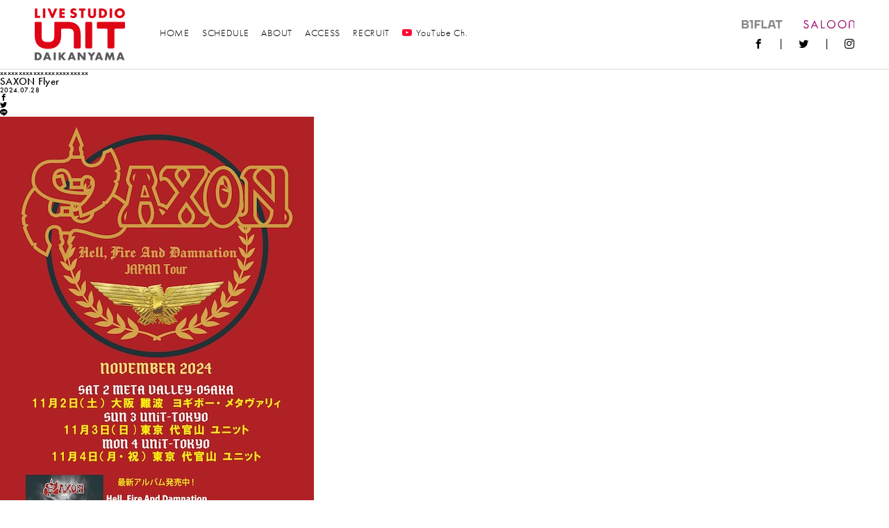

--- FILE ---
content_type: text/html; charset=UTF-8
request_url: https://www.unit-tokyo.com/schedule/10104/attachment/saxon-flyer/
body_size: 31000
content:
<!doctype html>
<html>
    <head>
        <meta charset="utf-8">
        <meta http-equiv="X-UA-Compatible" content="IE=edge">
        <meta name="viewport" content="width=device-width,initial-scale=1">
        
        	<style>img:is([sizes="auto" i], [sizes^="auto," i]) { contain-intrinsic-size: 3000px 1500px }</style>
	
		<!-- All in One SEO 4.8.5 - aioseo.com -->
		<title>SAXON Flyer | UNIT</title>
	<meta name="robots" content="max-image-preview:large" />
	<meta name="author" content="unit-staff"/>
	<link rel="canonical" href="https://www.unit-tokyo.com/schedule/10104/attachment/saxon-flyer/" />
	<meta name="generator" content="All in One SEO (AIOSEO) 4.8.5" />
		<meta property="og:locale" content="ja_JP" />
		<meta property="og:site_name" content="UNIT" />
		<meta property="og:type" content="article" />
		<meta property="og:title" content="SAXON Flyer | UNIT" />
		<meta property="og:url" content="https://www.unit-tokyo.com/schedule/10104/attachment/saxon-flyer/" />
		<meta property="og:image" content="https://www.unit-tokyo.com/wp/wp-content/uploads/2018/12/ogp.jpg" />
		<meta property="og:image:secure_url" content="https://www.unit-tokyo.com/wp/wp-content/uploads/2018/12/ogp.jpg" />
		<meta property="og:image:width" content="1200" />
		<meta property="og:image:height" content="630" />
		<meta property="article:published_time" content="2024-07-28T03:40:36+00:00" />
		<meta property="article:modified_time" content="2024-07-28T03:40:36+00:00" />
		<meta name="twitter:card" content="summary" />
		<meta name="twitter:title" content="SAXON Flyer | UNIT" />
		<meta name="twitter:image" content="https://www.unit-tokyo.com/wp/wp-content/uploads/2018/12/ogp.jpg" />
		<script type="application/ld+json" class="aioseo-schema">
			{"@context":"https:\/\/schema.org","@graph":[{"@type":"BreadcrumbList","@id":"https:\/\/www.unit-tokyo.com\/schedule\/10104\/attachment\/saxon-flyer\/#breadcrumblist","itemListElement":[{"@type":"ListItem","@id":"https:\/\/www.unit-tokyo.com#listItem","position":1,"name":"\u30db\u30fc\u30e0","item":"https:\/\/www.unit-tokyo.com","nextItem":{"@type":"ListItem","@id":"https:\/\/www.unit-tokyo.com\/schedule\/10104\/attachment\/saxon-flyer\/#listItem","name":"SAXON Flyer"}},{"@type":"ListItem","@id":"https:\/\/www.unit-tokyo.com\/schedule\/10104\/attachment\/saxon-flyer\/#listItem","position":2,"name":"SAXON Flyer","previousItem":{"@type":"ListItem","@id":"https:\/\/www.unit-tokyo.com#listItem","name":"\u30db\u30fc\u30e0"}}]},{"@type":"ItemPage","@id":"https:\/\/www.unit-tokyo.com\/schedule\/10104\/attachment\/saxon-flyer\/#itempage","url":"https:\/\/www.unit-tokyo.com\/schedule\/10104\/attachment\/saxon-flyer\/","name":"SAXON Flyer | UNIT","inLanguage":"ja","isPartOf":{"@id":"https:\/\/www.unit-tokyo.com\/#website"},"breadcrumb":{"@id":"https:\/\/www.unit-tokyo.com\/schedule\/10104\/attachment\/saxon-flyer\/#breadcrumblist"},"author":{"@id":"https:\/\/www.unit-tokyo.com\/author\/unit-staff\/#author"},"creator":{"@id":"https:\/\/www.unit-tokyo.com\/author\/unit-staff\/#author"},"datePublished":"2024-07-28T12:40:36+09:00","dateModified":"2024-07-28T12:40:36+09:00"},{"@type":"Organization","@id":"https:\/\/www.unit-tokyo.com\/#organization","name":"UNIT","url":"https:\/\/www.unit-tokyo.com\/"},{"@type":"Person","@id":"https:\/\/www.unit-tokyo.com\/author\/unit-staff\/#author","url":"https:\/\/www.unit-tokyo.com\/author\/unit-staff\/","name":"unit-staff","image":{"@type":"ImageObject","@id":"https:\/\/www.unit-tokyo.com\/schedule\/10104\/attachment\/saxon-flyer\/#authorImage","url":"https:\/\/secure.gravatar.com\/avatar\/8b6abb691e1aefb35b02c9970bc205b0e0972510bdc915790dd144e5a4fbfb39?s=96&d=mm&r=g","width":96,"height":96,"caption":"unit-staff"}},{"@type":"WebSite","@id":"https:\/\/www.unit-tokyo.com\/#website","url":"https:\/\/www.unit-tokyo.com\/","name":"UNIT","inLanguage":"ja","publisher":{"@id":"https:\/\/www.unit-tokyo.com\/#organization"}}]}
		</script>
		<!-- All in One SEO -->

<link rel="alternate" type="application/rss+xml" title="UNIT &raquo; SAXON Flyer のコメントのフィード" href="https://www.unit-tokyo.com/schedule/10104/attachment/saxon-flyer/feed/" />
<link rel='stylesheet' id='wp-block-library-css' href='https://www.unit-tokyo.com/wp/wp-includes/css/dist/block-library/style.min.css?ver=6.8.3' type='text/css' media='all' />
<style id='classic-theme-styles-inline-css' type='text/css'>
/*! This file is auto-generated */
.wp-block-button__link{color:#fff;background-color:#32373c;border-radius:9999px;box-shadow:none;text-decoration:none;padding:calc(.667em + 2px) calc(1.333em + 2px);font-size:1.125em}.wp-block-file__button{background:#32373c;color:#fff;text-decoration:none}
</style>
<style id='global-styles-inline-css' type='text/css'>
:root{--wp--preset--aspect-ratio--square: 1;--wp--preset--aspect-ratio--4-3: 4/3;--wp--preset--aspect-ratio--3-4: 3/4;--wp--preset--aspect-ratio--3-2: 3/2;--wp--preset--aspect-ratio--2-3: 2/3;--wp--preset--aspect-ratio--16-9: 16/9;--wp--preset--aspect-ratio--9-16: 9/16;--wp--preset--color--black: #000000;--wp--preset--color--cyan-bluish-gray: #abb8c3;--wp--preset--color--white: #ffffff;--wp--preset--color--pale-pink: #f78da7;--wp--preset--color--vivid-red: #cf2e2e;--wp--preset--color--luminous-vivid-orange: #ff6900;--wp--preset--color--luminous-vivid-amber: #fcb900;--wp--preset--color--light-green-cyan: #7bdcb5;--wp--preset--color--vivid-green-cyan: #00d084;--wp--preset--color--pale-cyan-blue: #8ed1fc;--wp--preset--color--vivid-cyan-blue: #0693e3;--wp--preset--color--vivid-purple: #9b51e0;--wp--preset--gradient--vivid-cyan-blue-to-vivid-purple: linear-gradient(135deg,rgba(6,147,227,1) 0%,rgb(155,81,224) 100%);--wp--preset--gradient--light-green-cyan-to-vivid-green-cyan: linear-gradient(135deg,rgb(122,220,180) 0%,rgb(0,208,130) 100%);--wp--preset--gradient--luminous-vivid-amber-to-luminous-vivid-orange: linear-gradient(135deg,rgba(252,185,0,1) 0%,rgba(255,105,0,1) 100%);--wp--preset--gradient--luminous-vivid-orange-to-vivid-red: linear-gradient(135deg,rgba(255,105,0,1) 0%,rgb(207,46,46) 100%);--wp--preset--gradient--very-light-gray-to-cyan-bluish-gray: linear-gradient(135deg,rgb(238,238,238) 0%,rgb(169,184,195) 100%);--wp--preset--gradient--cool-to-warm-spectrum: linear-gradient(135deg,rgb(74,234,220) 0%,rgb(151,120,209) 20%,rgb(207,42,186) 40%,rgb(238,44,130) 60%,rgb(251,105,98) 80%,rgb(254,248,76) 100%);--wp--preset--gradient--blush-light-purple: linear-gradient(135deg,rgb(255,206,236) 0%,rgb(152,150,240) 100%);--wp--preset--gradient--blush-bordeaux: linear-gradient(135deg,rgb(254,205,165) 0%,rgb(254,45,45) 50%,rgb(107,0,62) 100%);--wp--preset--gradient--luminous-dusk: linear-gradient(135deg,rgb(255,203,112) 0%,rgb(199,81,192) 50%,rgb(65,88,208) 100%);--wp--preset--gradient--pale-ocean: linear-gradient(135deg,rgb(255,245,203) 0%,rgb(182,227,212) 50%,rgb(51,167,181) 100%);--wp--preset--gradient--electric-grass: linear-gradient(135deg,rgb(202,248,128) 0%,rgb(113,206,126) 100%);--wp--preset--gradient--midnight: linear-gradient(135deg,rgb(2,3,129) 0%,rgb(40,116,252) 100%);--wp--preset--font-size--small: 13px;--wp--preset--font-size--medium: 20px;--wp--preset--font-size--large: 36px;--wp--preset--font-size--x-large: 42px;--wp--preset--spacing--20: 0.44rem;--wp--preset--spacing--30: 0.67rem;--wp--preset--spacing--40: 1rem;--wp--preset--spacing--50: 1.5rem;--wp--preset--spacing--60: 2.25rem;--wp--preset--spacing--70: 3.38rem;--wp--preset--spacing--80: 5.06rem;--wp--preset--shadow--natural: 6px 6px 9px rgba(0, 0, 0, 0.2);--wp--preset--shadow--deep: 12px 12px 50px rgba(0, 0, 0, 0.4);--wp--preset--shadow--sharp: 6px 6px 0px rgba(0, 0, 0, 0.2);--wp--preset--shadow--outlined: 6px 6px 0px -3px rgba(255, 255, 255, 1), 6px 6px rgba(0, 0, 0, 1);--wp--preset--shadow--crisp: 6px 6px 0px rgba(0, 0, 0, 1);}:where(.is-layout-flex){gap: 0.5em;}:where(.is-layout-grid){gap: 0.5em;}body .is-layout-flex{display: flex;}.is-layout-flex{flex-wrap: wrap;align-items: center;}.is-layout-flex > :is(*, div){margin: 0;}body .is-layout-grid{display: grid;}.is-layout-grid > :is(*, div){margin: 0;}:where(.wp-block-columns.is-layout-flex){gap: 2em;}:where(.wp-block-columns.is-layout-grid){gap: 2em;}:where(.wp-block-post-template.is-layout-flex){gap: 1.25em;}:where(.wp-block-post-template.is-layout-grid){gap: 1.25em;}.has-black-color{color: var(--wp--preset--color--black) !important;}.has-cyan-bluish-gray-color{color: var(--wp--preset--color--cyan-bluish-gray) !important;}.has-white-color{color: var(--wp--preset--color--white) !important;}.has-pale-pink-color{color: var(--wp--preset--color--pale-pink) !important;}.has-vivid-red-color{color: var(--wp--preset--color--vivid-red) !important;}.has-luminous-vivid-orange-color{color: var(--wp--preset--color--luminous-vivid-orange) !important;}.has-luminous-vivid-amber-color{color: var(--wp--preset--color--luminous-vivid-amber) !important;}.has-light-green-cyan-color{color: var(--wp--preset--color--light-green-cyan) !important;}.has-vivid-green-cyan-color{color: var(--wp--preset--color--vivid-green-cyan) !important;}.has-pale-cyan-blue-color{color: var(--wp--preset--color--pale-cyan-blue) !important;}.has-vivid-cyan-blue-color{color: var(--wp--preset--color--vivid-cyan-blue) !important;}.has-vivid-purple-color{color: var(--wp--preset--color--vivid-purple) !important;}.has-black-background-color{background-color: var(--wp--preset--color--black) !important;}.has-cyan-bluish-gray-background-color{background-color: var(--wp--preset--color--cyan-bluish-gray) !important;}.has-white-background-color{background-color: var(--wp--preset--color--white) !important;}.has-pale-pink-background-color{background-color: var(--wp--preset--color--pale-pink) !important;}.has-vivid-red-background-color{background-color: var(--wp--preset--color--vivid-red) !important;}.has-luminous-vivid-orange-background-color{background-color: var(--wp--preset--color--luminous-vivid-orange) !important;}.has-luminous-vivid-amber-background-color{background-color: var(--wp--preset--color--luminous-vivid-amber) !important;}.has-light-green-cyan-background-color{background-color: var(--wp--preset--color--light-green-cyan) !important;}.has-vivid-green-cyan-background-color{background-color: var(--wp--preset--color--vivid-green-cyan) !important;}.has-pale-cyan-blue-background-color{background-color: var(--wp--preset--color--pale-cyan-blue) !important;}.has-vivid-cyan-blue-background-color{background-color: var(--wp--preset--color--vivid-cyan-blue) !important;}.has-vivid-purple-background-color{background-color: var(--wp--preset--color--vivid-purple) !important;}.has-black-border-color{border-color: var(--wp--preset--color--black) !important;}.has-cyan-bluish-gray-border-color{border-color: var(--wp--preset--color--cyan-bluish-gray) !important;}.has-white-border-color{border-color: var(--wp--preset--color--white) !important;}.has-pale-pink-border-color{border-color: var(--wp--preset--color--pale-pink) !important;}.has-vivid-red-border-color{border-color: var(--wp--preset--color--vivid-red) !important;}.has-luminous-vivid-orange-border-color{border-color: var(--wp--preset--color--luminous-vivid-orange) !important;}.has-luminous-vivid-amber-border-color{border-color: var(--wp--preset--color--luminous-vivid-amber) !important;}.has-light-green-cyan-border-color{border-color: var(--wp--preset--color--light-green-cyan) !important;}.has-vivid-green-cyan-border-color{border-color: var(--wp--preset--color--vivid-green-cyan) !important;}.has-pale-cyan-blue-border-color{border-color: var(--wp--preset--color--pale-cyan-blue) !important;}.has-vivid-cyan-blue-border-color{border-color: var(--wp--preset--color--vivid-cyan-blue) !important;}.has-vivid-purple-border-color{border-color: var(--wp--preset--color--vivid-purple) !important;}.has-vivid-cyan-blue-to-vivid-purple-gradient-background{background: var(--wp--preset--gradient--vivid-cyan-blue-to-vivid-purple) !important;}.has-light-green-cyan-to-vivid-green-cyan-gradient-background{background: var(--wp--preset--gradient--light-green-cyan-to-vivid-green-cyan) !important;}.has-luminous-vivid-amber-to-luminous-vivid-orange-gradient-background{background: var(--wp--preset--gradient--luminous-vivid-amber-to-luminous-vivid-orange) !important;}.has-luminous-vivid-orange-to-vivid-red-gradient-background{background: var(--wp--preset--gradient--luminous-vivid-orange-to-vivid-red) !important;}.has-very-light-gray-to-cyan-bluish-gray-gradient-background{background: var(--wp--preset--gradient--very-light-gray-to-cyan-bluish-gray) !important;}.has-cool-to-warm-spectrum-gradient-background{background: var(--wp--preset--gradient--cool-to-warm-spectrum) !important;}.has-blush-light-purple-gradient-background{background: var(--wp--preset--gradient--blush-light-purple) !important;}.has-blush-bordeaux-gradient-background{background: var(--wp--preset--gradient--blush-bordeaux) !important;}.has-luminous-dusk-gradient-background{background: var(--wp--preset--gradient--luminous-dusk) !important;}.has-pale-ocean-gradient-background{background: var(--wp--preset--gradient--pale-ocean) !important;}.has-electric-grass-gradient-background{background: var(--wp--preset--gradient--electric-grass) !important;}.has-midnight-gradient-background{background: var(--wp--preset--gradient--midnight) !important;}.has-small-font-size{font-size: var(--wp--preset--font-size--small) !important;}.has-medium-font-size{font-size: var(--wp--preset--font-size--medium) !important;}.has-large-font-size{font-size: var(--wp--preset--font-size--large) !important;}.has-x-large-font-size{font-size: var(--wp--preset--font-size--x-large) !important;}
:where(.wp-block-post-template.is-layout-flex){gap: 1.25em;}:where(.wp-block-post-template.is-layout-grid){gap: 1.25em;}
:where(.wp-block-columns.is-layout-flex){gap: 2em;}:where(.wp-block-columns.is-layout-grid){gap: 2em;}
:root :where(.wp-block-pullquote){font-size: 1.5em;line-height: 1.6;}
</style>
<link rel='stylesheet' id='arve-css' href='https://www.unit-tokyo.com/wp/wp-content/plugins/advanced-responsive-video-embedder/build/main.css?ver=10.6.14' type='text/css' media='all' />
<link rel="https://api.w.org/" href="https://www.unit-tokyo.com/wp-json/" /><link rel="alternate" title="JSON" type="application/json" href="https://www.unit-tokyo.com/wp-json/wp/v2/media/10105" /><link rel="alternate" title="oEmbed (JSON)" type="application/json+oembed" href="https://www.unit-tokyo.com/wp-json/oembed/1.0/embed?url=https%3A%2F%2Fwww.unit-tokyo.com%2Fschedule%2F10104%2Fattachment%2Fsaxon-flyer%2F" />
<link rel="alternate" title="oEmbed (XML)" type="text/xml+oembed" href="https://www.unit-tokyo.com/wp-json/oembed/1.0/embed?url=https%3A%2F%2Fwww.unit-tokyo.com%2Fschedule%2F10104%2Fattachment%2Fsaxon-flyer%2F&#038;format=xml" />
<meta name="tec-api-version" content="v1"><meta name="tec-api-origin" content="https://www.unit-tokyo.com"><link rel="alternate" href="https://www.unit-tokyo.com/wp-json/tribe/events/v1/" />
        <link rel="stylesheet" href="https://use.typekit.net/ufq2gck.css">
        <link rel="stylesheet" href="https://www.unit-tokyo.com/wp/wp-content/themes/unit-tokyo/assets/css/style.css?0006">
        <link rel="shortcut icon" href="https://www.unit-tokyo.com/wp/wp-content/themes/unit-tokyo/assets/images/common/favicon.ico" />
        <link rel="apple-touch-icon" href="https://www.unit-tokyo.com/wp/wp-content/themes/unit-tokyo/assets/images/common/apple-touch-icon.png" />

        <script async src="https://www.googletagmanager.com/gtag/js?id=UA-1696928-1"></script>
        <script>
            window.dataLayer = window.dataLayer || [];
            function gtag(){dataLayer.push(arguments);}
            gtag('js', new Date());

            gtag('config', 'UA-1696928-1');
        </script>
    </head>
    <body>
        <!------------------------- HEADER --------------------------->
        <header class="l-header">
            <div class="l-header__logo">
                <a href="https://www.unit-tokyo.com">
                    <img src="https://www.unit-tokyo.com/wp/wp-content/themes/unit-tokyo/assets/images/common/logo-live-studio.svg" alt="UNIT" />
                </a>
            </div>
            <nav class="l-gnav">
                <ul class="l-gnav__menu"><!-- is-current -->
                    <li class="l-gnav__menu-item "><a href="https://www.unit-tokyo.com">HOME</a></li>
                    <li class="l-gnav__menu-item"><a href="https://www.unit-tokyo.com/schedule/">SCHEDULE</a></li>
                    <!-- <li class="l-gnav__menu-item"><a href="https://www.unit-tokyo.com/web-magazine/okadada/">WEB MAGAZINE</a></li> -->
                    <li class="l-gnav__menu-item"><a href="https://www.unit-tokyo.com/about/">ABOUT</a></li>
                    <li class="l-gnav__menu-item"><a href="https://www.unit-tokyo.com/access/">ACCESS</a></li>
                    <!-- <li class="l-gnav__menu-item"><a href="https://www.unit-tokyo.com/contact/">CONTACT</a></li> -->
                    <li class="l-gnav__menu-item"><a href="https://www.unit-tokyo.com/recruit/">RECRUIT</a></li>
                     <li class="l-gnav__menu-item"><a href="https://www.youtube.com/channel/UCSoE9vhXFg11Gjw0waTW-KQ?view_as=subscriber" target="_blank"><span class="c-icon-youtube"></span>YouTube Ch.<!--span class="l-gnav__menu-item-balloon">配信スタート</span--></a></li>
                      <!-- <li class="l-gnav__menu-item"><a href="https://readyfor.jp/projects/unit" target="_blank">CROWDFUNDING<span class="l-gnav__menu-item-balloon">ご支援はこちら</span></a></li> -->
                </ul>
            </nav>
            <div class="l-header__sub">
                <ul class="l-header__sub-logo">
                    <li class="l-header__sub-logo-item"><a href="https://b1flat.com/" target="_blank"><img src="https://www.unit-tokyo.com/wp/wp-content/themes/unit-tokyo/assets/images/common/logo-b1flat.svg" alt="UNICE"></a></li>
                    <li class="l-header__sub-logo-item"><a href="https://saloon-tokyo.com/" target="_blank"><img src="https://www.unit-tokyo.com/wp/wp-content/themes/unit-tokyo/assets/images/common/logo-saloon.svg" alt="SALOON"></a></li>
                </ul>
                <ul class="l-header__sns">
                    <li class="l-header__sns-item"><a class="c-icon-facebook" href="https://www.facebook.com/unittokyo" target="_blank"></a></li>
                    <li class="l-header__sns-item"><a class="c-icon-twitter" href="https://twitter.com/UNIT_daikanyama" target="_blank"></a></li>
                    <li class="l-header__sns-item"><a class="c-icon-instagram" href="https://www.instagram.com/unit_tokyo/" target="_blank"></a></li>
                    <!--li class="l-header__sns-item"><a class="c-icon-search" href="#" target="_blank"></a></li-->
                </ul>
            </div>
            <div class="l-header__ch">
            <a href="https://www.youtube.com/channel/UCSoE9vhXFg11Gjw0waTW-KQ?view_as=subscriber" target="_blank"><span class="c-icon-youtube"></span>OFFICIAL Ch.<span class="l-header__ch-balloon">配信スタート</span></a>
        </div>
            <div class="l-header__bg"></div>
        </header>
        <!------------------------- /HEADER --------------------------->
        <!------------------------- GNAV --------------------------->
        <div class="l-gnav-toggle js-gnavi-toggle">
            <div class="l-gnav-toggle__inner">
                <span class="l-gnav-toggle__bar l-gnav-toggle__bar--first"></span>
                <span class="l-gnav-toggle__bar l-gnav-toggle__bar--second"></span>
                <span class="l-gnav-toggle__bar l-gnav-toggle__bar--third"></span>
            </div>
        </div>
        <nav class="l-gnav-sp">
            <div class="l-gnav-sp__wrapper">
                <div class="l-gnav-sp__body">
                    <ul class="l-gnav-sp__menu">
                        <li class="l-gnav-sp__menu-item"><a href="https://www.unit-tokyo.com">HOME</a></li>
                        <li class="l-gnav-sp__menu-item"><a href="https://www.unit-tokyo.com/schedule">SCHEDULE</a></li>
                        <!-- <li class="l-gnav-sp__menu-item"><a href="https://www.unit-tokyo.com/web-magazine/okadada/">WEB MAGAZINE</a></li> -->
                        <li class="l-gnav-sp__menu-item"><a href="https://www.unit-tokyo.com/about/">ABOUT</a></li>
                        <li class="l-gnav-sp__menu-item"><a href="https://www.unit-tokyo.com/access/">ACCESS</a></li>
                         <li class="l-gnav-sp__menu-item"><a href="https://www.unit-tokyo.com/contact/">CONTACT</a></li>
                         <li class="l-gnav-sp__menu-item"><a href="https://www.youtube.com/channel/UCSoE9vhXFg11Gjw0waTW-KQ?view_as=subscriber" target="_blank">YouTube Ch.</a></li>
                         <!-- <li class="l-gnav-sp__menu-item"><a href="https://readyfor.jp/projects/unit" target="_blank">CROWDFUNDING</a></li> -->
                    <li class="l-gnav-sp__menu-item"><a href="https://www.unit-tokyo.com/recruit/">RECRUIT</a></li>
                    </ul>
                    <ul class="l-gnav-sp__sns">
                        <li class="l-gnav-sp__sns-item"><a class="c-icon-facebook" href="https://www.facebook.com/unittokyo" target="_blank"></a></li>
                        <li class="l-gnav-sp__sns-item"><a class="c-icon-twitter" href="https://twitter.com/UNIT_daikanyama" target="_blank"></a></li>
                        <li class="l-gnav-sp__sns-item"><a class="c-icon-instagram" href="https://www.instagram.com/unit_tokyo/" target="_blank"></a></li>
                        <li class="l-gnav-sp__sns-item"><a class="c-icon-youtube" href="https://www.youtube.com/channel/UCSoE9vhXFg11Gjw0waTW-KQ?view_as=subscriber" target="_blank"></a></li>
                    </ul>
                    <ul class="l-gnav-sp__logo">
                        <li class="l-gnav-sp__logo-item"><a href="https://b1flat.com/" target="_blank"><img src="https://www.unit-tokyo.com/wp/wp-content/themes/unit-tokyo/assets/images/common/logo-b1flat.svg" alt="UNICE"></a></li>
                        <li class="l-gnav-sp__logo-item"><a href="https://saloon-tokyo.com/" target="_blank"><img src="https://www.unit-tokyo.com/wp/wp-content/themes/unit-tokyo/assets/images/common/logo-saloon.svg" alt="SALOON"></a></li>
                    </ul>
                </div>
            </div>
        </nav>
        <!------------------------- /GNAV --------------------------->

        <!-- .l-wrapper -->
        <div class="l-wrapper">
            <!------------------------- MAIN --------------------------->
            <main class="l-main is-home">
                <!-- #content -->
xxxxxxxxxxxxxxxxxxxxxxxx
<div class="news">
    <div class="news_box">
                <article>

            
            <h2>SAXON Flyer</h2>
            <div class="cat_box">
                <p class="cat"></p>
                <p class="day">2024.07.28</p>
            </div>
            <li>
    <a class="c-icon-facebook" href="//www.facebook.com/sharer.php?src=bm&u=https://www.unit-tokyo.com/schedule/10104/attachment/saxon-flyer/&t=SAXON Flyer" title="Facebookでシェア" onclick="javascript:window.open(this.href, '_blank', 'menubar=no,toolbar=no,resizable=yes,scrollbars=yes,height=800,width=600');return false;"></a>
</li>
<li>
    <a class="c-icon-twitter" href="//twitter.com/share?text=SAXON Flyer&url=https://www.unit-tokyo.com/schedule/10104/attachment/saxon-flyer/&via=UNIT_daikanyama" title="Twitterでシェア" onclick="javascript:window.open(this.href, '_blank', 'menubar=no,toolbar=no,resizable=yes,scrollbars=yes,height=400,width=600');return false;"></a>
</li>
<li>
    <a class="c-icon-line" href="//line.me/R/msg/text/?SAXON Flyer%0Ahttps://www.unit-tokyo.com/schedule/10104/attachment/saxon-flyer/" target="_blank" title="LINEに送る"></a>
</li>
            <div class="text_box"><p class="attachment"><a href='https://www.unit-tokyo.com/wp/wp-content/uploads/2024/07/SAXON-Flyer.jpg'><img fetchpriority="high" decoding="async" width="452" height="640" src="https://www.unit-tokyo.com/wp/wp-content/uploads/2024/07/SAXON-Flyer.jpg" class="attachment-medium size-medium" alt="" /></a></p>
</div>
        </article>
        
        <div class="nav">

        </div>
    </div><!-- news_box -->
    <div class="side_menu">
        <ul>
            <li><a href="https://www.unit-tokyo.com/news/information">INFORMATION</a></li>
            <li><a href="https://www.unit-tokyo.com/news/event">EVENT</a></li>
            <li><a href="https://www.unit-tokyo.com/recruit">RECRUIT</a></li>
        </ul>
    </div><!-- side_menu -->
</div><!-- news -->
<!--/ #content -->
</main>
<!------------------------- /MAIN --------------------------->
<!------------------------- FOOTER --------------------------->
<footer class="l-footer">
    <ul class="l-footer__sponsor">
        <li class="l-footer__sponsor-item"><a href="https://www.pioneerdj.com/" target="_blank"><img src="https://www.unit-tokyo.com/wp/wp-content/themes/unit-tokyo/assets/images/sponsor/pioneer-dj.jpg" alt="pioneer DJ"></a></li>
        <li class="l-footer__sponsor-item"><a href="https://www.audio-technica.co.jp/" target="_blank"><img src="https://www.unit-tokyo.com/wp/wp-content/themes/unit-tokyo/assets/images/sponsor/audio-technica.jpg" alt="Audio Technica"></a></li>
        <li class="l-footer__sponsor-item"><a href="http://www.neo-w.com/" target="_blank"><img src="https://www.unit-tokyo.com/wp/wp-content/themes/unit-tokyo/assets/images/sponsor/oyaide.jpg" alt="オヤイデ電気"></a></li>
        <li class="l-footer__sponsor-item"><a href="https://stussy.jp/" target="_blank"><img src="https://www.unit-tokyo.com/wp/wp-content/themes/unit-tokyo/assets/images/sponsor/stussy.jpg" alt="STUSSY"></a></li>
        <li class="l-footer__sponsor-item"><a href="https://tendaysgames.shop" target="_blank"><img src="https://www.unit-tokyo.com/wp/wp-content/themes/unit-tokyo/assets/images/sponsor/tendaysgames.jpg" alt="テンデイズゲームズ"></a></li>
    </ul>
    <div class="l-footer__body">
        <div class="l-footer__body-box">
            <div class="l-footer__logo"><img src="https://www.unit-tokyo.com/wp/wp-content/themes/unit-tokyo/assets/images/common/logo-black.svg" alt="UNIT" /></div>
            <p class="l-footer__address">東京都渋谷区恵比寿西1-34-17 ザ・ハウスビル</p>
            <p class="l-footer__address-en">Za House BLD, B1F 1-34-17, Ebisu-Nishi,<br>
                Shibuya-Ku, Tokyo 150-0021 Japan</p>
        </div>
        <p class="l-footer__tel">TEL: 03-5459-8630<br>
            FAX: 03-3464-1013</p>
        <ul class="l-footer__nav">
            <li class="l-footer__nav-item"><a href="https://www.unit-tokyo.com/contact/">CONTACT</a></li>
            <li class="l-footer__nav-item"><a href="https://www.unit-tokyo.com/recruit/">RECRUIT</a></li>
        </ul>

        <ul class="l-footer__sns">
            <li class="l-footer__sns-item"><a href="https://www.facebook.com/unittokyo" target="_blank" class="c-icon-facebook"></a></li>
            <li class="l-footer__sns-item"><a href="https://twitter.com/UNIT_daikanyama" target="_blank" class="c-icon-twitter"></a></li>
            <li class="l-footer__sns-item"><a href="https://www.instagram.com/unit_tokyo/" target="_blank" class="c-icon-instagram"></a></li>
            <li class="l-footer__sns-item"><a href="https://www.youtube.com/channel/UCSoE9vhXFg11Gjw0waTW-KQ?view_as=subscriber" target="_blank" class="c-icon-youtube"></a></li>
        </ul>

        <ul class="l-footer__sub-logo">
            <li class="l-footer__sub-logo-item"><a href="https://b1flat.com/" target="_blank"><img src="https://www.unit-tokyo.com/wp/wp-content/themes/unit-tokyo/assets/images/common/logo-b1flat-black.svg" alt="UNINE"></a></li>
            <li class="l-footer__sub-logo-item"><a href="https://saloon-tokyo.com/" target="_blank"><img src="https://www.unit-tokyo.com/wp/wp-content/themes/unit-tokyo/assets/images/common/logo-saloon-black.svg" alt="SALOON"></a></li>
            <li class="l-footer__sub-logo-item l-footer__sub-logo-item--type2"><a href="https://type2.work/" target="_blank"><img src="https://www.unit-tokyo.com/wp/wp-content/themes/unit-tokyo/assets/images/common/logo-type2.svg" alt="TYPE2"></a></li>
        </ul>
    </div>
    <address class="l-footer__copyright">©︎ TYPE2,LTD.</address>
</footer>
<!------------------------- /FOOTER --------------------------->
</div>
<!-- /.l-wrapper -->
<script type="speculationrules">
{"prefetch":[{"source":"document","where":{"and":[{"href_matches":"\/*"},{"not":{"href_matches":["\/wp\/wp-*.php","\/wp\/wp-admin\/*","\/wp\/wp-content\/uploads\/*","\/wp\/wp-content\/*","\/wp\/wp-content\/plugins\/*","\/wp\/wp-content\/themes\/unit-tokyo\/*","\/*\\?(.+)"]}},{"not":{"selector_matches":"a[rel~=\"nofollow\"]"}},{"not":{"selector_matches":".no-prefetch, .no-prefetch a"}}]},"eagerness":"conservative"}]}
</script>
		<script>
		( function ( body ) {
			'use strict';
			body.className = body.className.replace( /\btribe-no-js\b/, 'tribe-js' );
		} )( document.body );
		</script>
		<script> /* <![CDATA[ */var tribe_l10n_datatables = {"aria":{"sort_ascending":": activate to sort column ascending","sort_descending":": activate to sort column descending"},"length_menu":"Show _MENU_ entries","empty_table":"No data available in table","info":"Showing _START_ to _END_ of _TOTAL_ entries","info_empty":"Showing 0 to 0 of 0 entries","info_filtered":"(filtered from _MAX_ total entries)","zero_records":"No matching records found","search":"Search:","all_selected_text":"All items on this page were selected. ","select_all_link":"Select all pages","clear_selection":"Clear Selection.","pagination":{"all":"All","next":"Next","previous":"Previous"},"select":{"rows":{"0":"","_":": Selected %d rows","1":": Selected 1 row"}},"datepicker":{"dayNames":["\u65e5\u66dc\u65e5","\u6708\u66dc\u65e5","\u706b\u66dc\u65e5","\u6c34\u66dc\u65e5","\u6728\u66dc\u65e5","\u91d1\u66dc\u65e5","\u571f\u66dc\u65e5"],"dayNamesShort":["\u65e5","\u6708","\u706b","\u6c34","\u6728","\u91d1","\u571f"],"dayNamesMin":["\u65e5","\u6708","\u706b","\u6c34","\u6728","\u91d1","\u571f"],"monthNames":["1\u6708","2\u6708","3\u6708","4\u6708","5\u6708","6\u6708","7\u6708","8\u6708","9\u6708","10\u6708","11\u6708","12\u6708"],"monthNamesShort":["1\u6708","2\u6708","3\u6708","4\u6708","5\u6708","6\u6708","7\u6708","8\u6708","9\u6708","10\u6708","11\u6708","12\u6708"],"monthNamesMin":["1\u6708","2\u6708","3\u6708","4\u6708","5\u6708","6\u6708","7\u6708","8\u6708","9\u6708","10\u6708","11\u6708","12\u6708"],"nextText":"\u6b21","prevText":"\u524d","currentText":"\u4eca\u65e5","closeText":"\u5b8c\u4e86","today":"\u4eca\u65e5","clear":"\u30af\u30ea\u30a2"}};/* ]]> */ </script><script src="https://www.unit-tokyo.com/wp/wp-content/themes/unit-tokyo/assets/js/jquery-3.1.1.min.js"></script>
<script src="https://www.unit-tokyo.com/wp/wp-content/themes/unit-tokyo/assets/js/plugin.js"></script>
<script src="https://www.unit-tokyo.com/wp/wp-content/themes/unit-tokyo/assets/js/scripts.js?001"></script>
</body>
</html>

--- FILE ---
content_type: application/javascript
request_url: https://www.unit-tokyo.com/wp/wp-content/themes/unit-tokyo/assets/js/scripts.js?001
body_size: 2414
content:
jQuery(function ($) {
  $(".c-slider").slick({
    infinite: true,
    dots: true,
    slidesToShow: 1,
    centerMode: true,
    centerPadding: "20%",
    autoplay: true,
    speed: 800,
    responsive: [
      {
        breakpoint: 800,
        settings: {
          centerMode: false,
        },
      },
    ],
  });

  $(".c-slider-2").slick({
    arrows: false,
    autoplay: true,
    autoplaySpeed: 0,
    cssEase: "linear",
    speed: 5000,
    slidesToShow: 4,
    slidesToScroll: 1,
    pauseOnFocus: false,
    pauseOnHover: false,
    responsive: [
      {
        breakpoint: 1270,
        settings: {
          slidesToShow: 3,
        },
      },
      {
        breakpoint: 1000,
        settings: {
          slidesToShow: 2,
        },
      },
    ],
  });

  $(".c-slider-3").slick({
    dots: true,
    arrows: false,
    autoplay: true,
    fade: true,
    autoplaySpeed: 8000,
    speed: 1000,
    pauseOnDotsHover: false,
    pauseOnHover: false,
    lazyLoad: "progressive",
  });

  $(".js-gnavi-toggle").click(function () {
    $("html").toggleClass("is-gnav-open");
  });

  $(".js-modal-close").click(function () {
    $("html").toggleClass("is-modal-close");
  });

  $(document).ready(function () {
    $(".js-matchHeight").matchHeight();
  });

  // スケジュールページのタイトル修正
  var $title = $(".p-schedule__header-title");
  var str = $title.text().replace(/のイベント/g, "");
  $title.text(str).css("visibility", "visible");


  $(".p-detail__week, .p-schedule__item-week, .c-article__item-body-week").each(
    function () {
      var txt = $(this).html();
      $(this).html(
        txt
          .replace(/月/g, "MON")
          .replace(/火/g, "TUE")
          .replace(/水/g, "WED")
          .replace(/木/g, "THU")
          .replace(/金/g, "FRI")
          .replace(/土/g, "SAT")
          .replace(/日/g, "SUN")
      );
    }
  );

  $(".p-schedule__nav-prev a, .p-schedule__nav-next a").each(function () {
    var txt = $(this).html();
    $(this).html(
      txt
        .replace(/11月/g, "NOVEMBER")
        .replace(/10月/g, "OCTOBER")
        .replace(/12月/g, "DECEMBER")
        .replace(/1月/g, "JANUARY")
        .replace(/2月/g, "FEBRUARY")
        .replace(/3月/g, "MARCH")
        .replace(/4月/g, "APRIL")
        .replace(/5月/g, "MAY")
        .replace(/6月/g, "JUNE")
        .replace(/7月/g, "JULY")
        .replace(/8月/g, "AUGUST")
        .replace(/9月/g, "SEPTEMBER")
    );
  });
});
